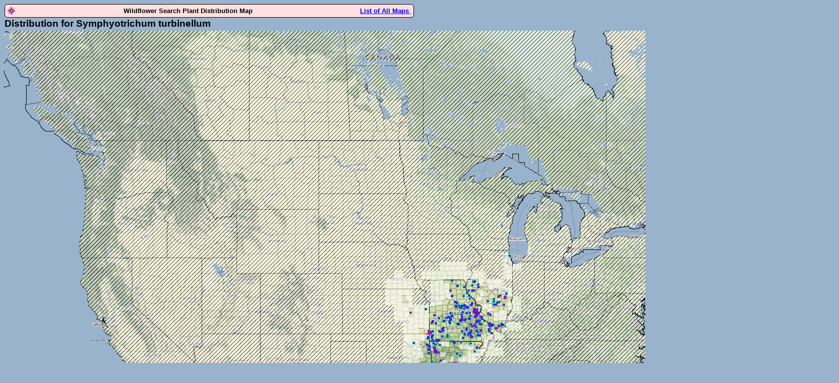

--- FILE ---
content_type: text/html; charset=utf-8
request_url: https://wildflowersearch.org/tmap?522256
body_size: 1336
content:
<!DOCTYPE html>
<html lang="en">
<head>
<meta http-equiv="Content-Type" content="text/html; charset=utf-8">
<title>Symphyotrichum turbinellum</title>

<meta name="google-site-verification" content="DIY0CWKZFecZb7xd6LN3NmWiB7PYWR_UkdEaljIAs1M" />
<link rel="stylesheet" type="text/css" href="stylesheets/mystyle1.css">
<style>body {background-color:#99b3cc;}</style>
</head>

<body>
<div id="map_intro">
<img src="images/favicon.png" alt="favicon" style="float:left;">
Wildflower Search Plant Distribution Map
<a href="/tmap" style="float:right;">List of All Maps&nbsp;</a>
</div>

<div class="maphead">Distribution for Symphyotrichum turbinellum</div>
<div  style="position:relative; left:0px; top:0px;height:986px;width:1656px;">

<img src="images/z.png" alt="base map" style="position:absolute;z-index:1;border-radius: 6px;">
<img src="https://storage.googleapis.com/wildflowersearchv11.appspot.com/tmap/522256.png" alt="where plant found"  style="position:absolute;z-index:2;border-radius: 6px;">
</div>

<div id=main>

<h2>About this Map</h2>
<p class=MsoNoSpacing>
This map shows where the plant
<i>Symphyotrichum turbinellum</i>

has been found.
When a plant has been collected at a specific place there is a blue dot on the
map.  When many plants have been collected the color of the dot is made darker,
then redder.  When there is a record of the plant growing in a county the
county is shown in the normal color.  Otherwise, the county has a white overlay.
The location search algorithm assumes the plant will never be found in areas
with crosshatching.
The data displayed in this map is incomplete and occasionally contains errors.
</p>

<h2>Distribution Map License</h2>
<p class=MsoNoSpacing>
The map your browser is displaying is composed of two parts.  Each part is licensed.
The background map is a Stamen terrain map built by visiting maps.stamen.com.  It has the
following attribution:  Map tiles by <a href="http://stamen.com">Stamen Design</a>,
under <a href="http://creativecommons.org/licenses/by/3.0">CC BY 3.0</a>.
Data by <a href="http://openstreetmap.org">OpenStreetMap</a>, under
<a href="http://www.openstreetmap.org/copyright">ODbL</a>.
</p>
<p class=MsoNoSpacing>
Displayed over the terrain map is a partially transparent overlay that shows
where the species has been found. This overlay uses data from many
sources listed at this <a href="https://wildflowersearch.org/general_credits_2025">
Attribution and Copyright</a> link.

This overlay is licensed under a Creative Commons
<a href="http://creativecommons.org/licenses/by-nc-sa/3.0/deed.en">
Attribution-NonCommercial-ShareAlike</a> license.


</div>
<div style="width:800px;">
<div id="map_footer">&copy;
2026
Comments about this program should be directed to Steven.K.Sullivan@WildflowerSearch.org</div>
<br>
</div>
</body>
</html>